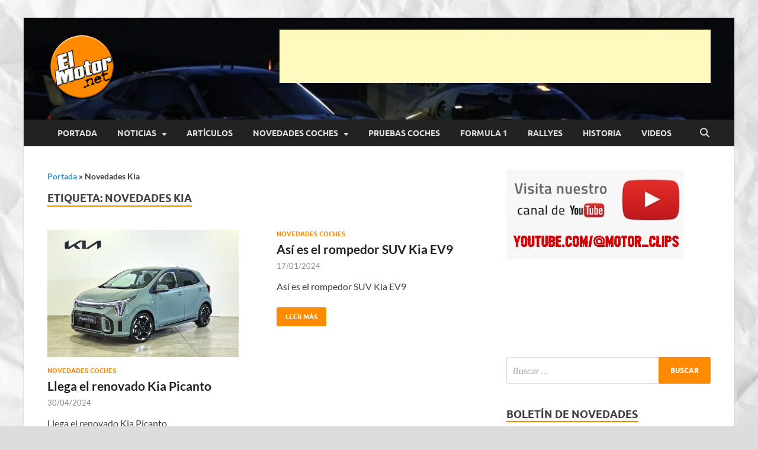

--- FILE ---
content_type: text/html; charset=UTF-8
request_url: https://elmotor.net/tag/novedades-kia/
body_size: 19140
content:
<!DOCTYPE html><html lang="es"><head><script data-no-optimize="1">var litespeed_docref=sessionStorage.getItem("litespeed_docref");litespeed_docref&&(Object.defineProperty(document,"referrer",{get:function(){return litespeed_docref}}),sessionStorage.removeItem("litespeed_docref"));</script> <meta charset="UTF-8"><meta name="viewport" content="width=device-width, initial-scale=1"><link rel="profile" href="http://gmpg.org/xfn/11"><meta name='robots' content='index, follow, max-image-preview:large, max-snippet:-1, max-video-preview:-1' /><title>Novedades Kia archivos - El Motor punto Net</title><link rel="canonical" href="https://elmotor.net/tag/novedades-kia/" /><link rel="next" href="https://elmotor.net/tag/novedades-kia/page/2/" /><meta property="og:locale" content="es_ES" /><meta property="og:type" content="article" /><meta property="og:title" content="Novedades Kia archivos - El Motor punto Net" /><meta property="og:url" content="https://elmotor.net/tag/novedades-kia/" /><meta property="og:site_name" content="El Motor punto Net" /><meta name="twitter:card" content="summary_large_image" /><meta name="twitter:site" content="@elmotornet" /> <script type="application/ld+json" class="yoast-schema-graph">{"@context":"https://schema.org","@graph":[{"@type":"CollectionPage","@id":"https://elmotor.net/tag/novedades-kia/","url":"https://elmotor.net/tag/novedades-kia/","name":"Novedades Kia archivos - El Motor punto Net","isPartOf":{"@id":"https://elmotor.net/#website"},"primaryImageOfPage":{"@id":"https://elmotor.net/tag/novedades-kia/#primaryimage"},"image":{"@id":"https://elmotor.net/tag/novedades-kia/#primaryimage"},"thumbnailUrl":"https://elmotor.net/wp-content/uploads/2024/04/Picanto-Estatico-8.jpg","breadcrumb":{"@id":"https://elmotor.net/tag/novedades-kia/#breadcrumb"},"inLanguage":"es"},{"@type":"ImageObject","inLanguage":"es","@id":"https://elmotor.net/tag/novedades-kia/#primaryimage","url":"https://elmotor.net/wp-content/uploads/2024/04/Picanto-Estatico-8.jpg","contentUrl":"https://elmotor.net/wp-content/uploads/2024/04/Picanto-Estatico-8.jpg","width":1920,"height":1280},{"@type":"BreadcrumbList","@id":"https://elmotor.net/tag/novedades-kia/#breadcrumb","itemListElement":[{"@type":"ListItem","position":1,"name":"Portada","item":"https://elmotor.net/"},{"@type":"ListItem","position":2,"name":"Novedades Kia"}]},{"@type":"WebSite","@id":"https://elmotor.net/#website","url":"https://elmotor.net/","name":"ElMotor.Net","description":"Información sobre novedades y pruebas de Automóviles","publisher":{"@id":"https://elmotor.net/#organization"},"potentialAction":[{"@type":"SearchAction","target":{"@type":"EntryPoint","urlTemplate":"https://elmotor.net/?s={search_term_string}"},"query-input":{"@type":"PropertyValueSpecification","valueRequired":true,"valueName":"search_term_string"}}],"inLanguage":"es"},{"@type":"Organization","@id":"https://elmotor.net/#organization","name":"ElMotor.Net","url":"https://elmotor.net/","logo":{"@type":"ImageObject","inLanguage":"es","@id":"https://elmotor.net/#/schema/logo/image/","url":"https://elmotor.net/wp-content/uploads/2024/01/logo.png","contentUrl":"https://elmotor.net/wp-content/uploads/2024/01/logo.png","width":116,"height":110,"caption":"ElMotor.Net"},"image":{"@id":"https://elmotor.net/#/schema/logo/image/"},"sameAs":["https://x.com/elmotornet","https://www.instagram.com/elmotornet/"]}]}</script> <link rel='dns-prefetch' href='//www.googletagmanager.com' /><link rel='dns-prefetch' href='//pagead2.googlesyndication.com' /><link rel="alternate" type="application/rss+xml" title="El Motor punto Net &raquo; Feed" href="https://elmotor.net/feed/" /><link rel="alternate" type="application/rss+xml" title="El Motor punto Net &raquo; Etiqueta Novedades Kia del feed" href="https://elmotor.net/tag/novedades-kia/feed/" /><style id='wp-img-auto-sizes-contain-inline-css' type='text/css'>img:is([sizes=auto i],[sizes^="auto," i]){contain-intrinsic-size:3000px 1500px}
/*# sourceURL=wp-img-auto-sizes-contain-inline-css */</style><link data-optimized="2" rel="stylesheet" href="https://elmotor.net/wp-content/litespeed/css/81887ac23fa353692fbd755454d546c5.css?ver=c3a78" /><style id='global-styles-inline-css' type='text/css'>:root{--wp--preset--aspect-ratio--square: 1;--wp--preset--aspect-ratio--4-3: 4/3;--wp--preset--aspect-ratio--3-4: 3/4;--wp--preset--aspect-ratio--3-2: 3/2;--wp--preset--aspect-ratio--2-3: 2/3;--wp--preset--aspect-ratio--16-9: 16/9;--wp--preset--aspect-ratio--9-16: 9/16;--wp--preset--color--black: #000000;--wp--preset--color--cyan-bluish-gray: #abb8c3;--wp--preset--color--white: #ffffff;--wp--preset--color--pale-pink: #f78da7;--wp--preset--color--vivid-red: #cf2e2e;--wp--preset--color--luminous-vivid-orange: #ff6900;--wp--preset--color--luminous-vivid-amber: #fcb900;--wp--preset--color--light-green-cyan: #7bdcb5;--wp--preset--color--vivid-green-cyan: #00d084;--wp--preset--color--pale-cyan-blue: #8ed1fc;--wp--preset--color--vivid-cyan-blue: #0693e3;--wp--preset--color--vivid-purple: #9b51e0;--wp--preset--gradient--vivid-cyan-blue-to-vivid-purple: linear-gradient(135deg,rgb(6,147,227) 0%,rgb(155,81,224) 100%);--wp--preset--gradient--light-green-cyan-to-vivid-green-cyan: linear-gradient(135deg,rgb(122,220,180) 0%,rgb(0,208,130) 100%);--wp--preset--gradient--luminous-vivid-amber-to-luminous-vivid-orange: linear-gradient(135deg,rgb(252,185,0) 0%,rgb(255,105,0) 100%);--wp--preset--gradient--luminous-vivid-orange-to-vivid-red: linear-gradient(135deg,rgb(255,105,0) 0%,rgb(207,46,46) 100%);--wp--preset--gradient--very-light-gray-to-cyan-bluish-gray: linear-gradient(135deg,rgb(238,238,238) 0%,rgb(169,184,195) 100%);--wp--preset--gradient--cool-to-warm-spectrum: linear-gradient(135deg,rgb(74,234,220) 0%,rgb(151,120,209) 20%,rgb(207,42,186) 40%,rgb(238,44,130) 60%,rgb(251,105,98) 80%,rgb(254,248,76) 100%);--wp--preset--gradient--blush-light-purple: linear-gradient(135deg,rgb(255,206,236) 0%,rgb(152,150,240) 100%);--wp--preset--gradient--blush-bordeaux: linear-gradient(135deg,rgb(254,205,165) 0%,rgb(254,45,45) 50%,rgb(107,0,62) 100%);--wp--preset--gradient--luminous-dusk: linear-gradient(135deg,rgb(255,203,112) 0%,rgb(199,81,192) 50%,rgb(65,88,208) 100%);--wp--preset--gradient--pale-ocean: linear-gradient(135deg,rgb(255,245,203) 0%,rgb(182,227,212) 50%,rgb(51,167,181) 100%);--wp--preset--gradient--electric-grass: linear-gradient(135deg,rgb(202,248,128) 0%,rgb(113,206,126) 100%);--wp--preset--gradient--midnight: linear-gradient(135deg,rgb(2,3,129) 0%,rgb(40,116,252) 100%);--wp--preset--font-size--small: 13px;--wp--preset--font-size--medium: 20px;--wp--preset--font-size--large: 36px;--wp--preset--font-size--x-large: 42px;--wp--preset--spacing--20: 0.44rem;--wp--preset--spacing--30: 0.67rem;--wp--preset--spacing--40: 1rem;--wp--preset--spacing--50: 1.5rem;--wp--preset--spacing--60: 2.25rem;--wp--preset--spacing--70: 3.38rem;--wp--preset--spacing--80: 5.06rem;--wp--preset--shadow--natural: 6px 6px 9px rgba(0, 0, 0, 0.2);--wp--preset--shadow--deep: 12px 12px 50px rgba(0, 0, 0, 0.4);--wp--preset--shadow--sharp: 6px 6px 0px rgba(0, 0, 0, 0.2);--wp--preset--shadow--outlined: 6px 6px 0px -3px rgb(255, 255, 255), 6px 6px rgb(0, 0, 0);--wp--preset--shadow--crisp: 6px 6px 0px rgb(0, 0, 0);}:where(.is-layout-flex){gap: 0.5em;}:where(.is-layout-grid){gap: 0.5em;}body .is-layout-flex{display: flex;}.is-layout-flex{flex-wrap: wrap;align-items: center;}.is-layout-flex > :is(*, div){margin: 0;}body .is-layout-grid{display: grid;}.is-layout-grid > :is(*, div){margin: 0;}:where(.wp-block-columns.is-layout-flex){gap: 2em;}:where(.wp-block-columns.is-layout-grid){gap: 2em;}:where(.wp-block-post-template.is-layout-flex){gap: 1.25em;}:where(.wp-block-post-template.is-layout-grid){gap: 1.25em;}.has-black-color{color: var(--wp--preset--color--black) !important;}.has-cyan-bluish-gray-color{color: var(--wp--preset--color--cyan-bluish-gray) !important;}.has-white-color{color: var(--wp--preset--color--white) !important;}.has-pale-pink-color{color: var(--wp--preset--color--pale-pink) !important;}.has-vivid-red-color{color: var(--wp--preset--color--vivid-red) !important;}.has-luminous-vivid-orange-color{color: var(--wp--preset--color--luminous-vivid-orange) !important;}.has-luminous-vivid-amber-color{color: var(--wp--preset--color--luminous-vivid-amber) !important;}.has-light-green-cyan-color{color: var(--wp--preset--color--light-green-cyan) !important;}.has-vivid-green-cyan-color{color: var(--wp--preset--color--vivid-green-cyan) !important;}.has-pale-cyan-blue-color{color: var(--wp--preset--color--pale-cyan-blue) !important;}.has-vivid-cyan-blue-color{color: var(--wp--preset--color--vivid-cyan-blue) !important;}.has-vivid-purple-color{color: var(--wp--preset--color--vivid-purple) !important;}.has-black-background-color{background-color: var(--wp--preset--color--black) !important;}.has-cyan-bluish-gray-background-color{background-color: var(--wp--preset--color--cyan-bluish-gray) !important;}.has-white-background-color{background-color: var(--wp--preset--color--white) !important;}.has-pale-pink-background-color{background-color: var(--wp--preset--color--pale-pink) !important;}.has-vivid-red-background-color{background-color: var(--wp--preset--color--vivid-red) !important;}.has-luminous-vivid-orange-background-color{background-color: var(--wp--preset--color--luminous-vivid-orange) !important;}.has-luminous-vivid-amber-background-color{background-color: var(--wp--preset--color--luminous-vivid-amber) !important;}.has-light-green-cyan-background-color{background-color: var(--wp--preset--color--light-green-cyan) !important;}.has-vivid-green-cyan-background-color{background-color: var(--wp--preset--color--vivid-green-cyan) !important;}.has-pale-cyan-blue-background-color{background-color: var(--wp--preset--color--pale-cyan-blue) !important;}.has-vivid-cyan-blue-background-color{background-color: var(--wp--preset--color--vivid-cyan-blue) !important;}.has-vivid-purple-background-color{background-color: var(--wp--preset--color--vivid-purple) !important;}.has-black-border-color{border-color: var(--wp--preset--color--black) !important;}.has-cyan-bluish-gray-border-color{border-color: var(--wp--preset--color--cyan-bluish-gray) !important;}.has-white-border-color{border-color: var(--wp--preset--color--white) !important;}.has-pale-pink-border-color{border-color: var(--wp--preset--color--pale-pink) !important;}.has-vivid-red-border-color{border-color: var(--wp--preset--color--vivid-red) !important;}.has-luminous-vivid-orange-border-color{border-color: var(--wp--preset--color--luminous-vivid-orange) !important;}.has-luminous-vivid-amber-border-color{border-color: var(--wp--preset--color--luminous-vivid-amber) !important;}.has-light-green-cyan-border-color{border-color: var(--wp--preset--color--light-green-cyan) !important;}.has-vivid-green-cyan-border-color{border-color: var(--wp--preset--color--vivid-green-cyan) !important;}.has-pale-cyan-blue-border-color{border-color: var(--wp--preset--color--pale-cyan-blue) !important;}.has-vivid-cyan-blue-border-color{border-color: var(--wp--preset--color--vivid-cyan-blue) !important;}.has-vivid-purple-border-color{border-color: var(--wp--preset--color--vivid-purple) !important;}.has-vivid-cyan-blue-to-vivid-purple-gradient-background{background: var(--wp--preset--gradient--vivid-cyan-blue-to-vivid-purple) !important;}.has-light-green-cyan-to-vivid-green-cyan-gradient-background{background: var(--wp--preset--gradient--light-green-cyan-to-vivid-green-cyan) !important;}.has-luminous-vivid-amber-to-luminous-vivid-orange-gradient-background{background: var(--wp--preset--gradient--luminous-vivid-amber-to-luminous-vivid-orange) !important;}.has-luminous-vivid-orange-to-vivid-red-gradient-background{background: var(--wp--preset--gradient--luminous-vivid-orange-to-vivid-red) !important;}.has-very-light-gray-to-cyan-bluish-gray-gradient-background{background: var(--wp--preset--gradient--very-light-gray-to-cyan-bluish-gray) !important;}.has-cool-to-warm-spectrum-gradient-background{background: var(--wp--preset--gradient--cool-to-warm-spectrum) !important;}.has-blush-light-purple-gradient-background{background: var(--wp--preset--gradient--blush-light-purple) !important;}.has-blush-bordeaux-gradient-background{background: var(--wp--preset--gradient--blush-bordeaux) !important;}.has-luminous-dusk-gradient-background{background: var(--wp--preset--gradient--luminous-dusk) !important;}.has-pale-ocean-gradient-background{background: var(--wp--preset--gradient--pale-ocean) !important;}.has-electric-grass-gradient-background{background: var(--wp--preset--gradient--electric-grass) !important;}.has-midnight-gradient-background{background: var(--wp--preset--gradient--midnight) !important;}.has-small-font-size{font-size: var(--wp--preset--font-size--small) !important;}.has-medium-font-size{font-size: var(--wp--preset--font-size--medium) !important;}.has-large-font-size{font-size: var(--wp--preset--font-size--large) !important;}.has-x-large-font-size{font-size: var(--wp--preset--font-size--x-large) !important;}
/*# sourceURL=global-styles-inline-css */</style><style id='classic-theme-styles-inline-css' type='text/css'>/*! This file is auto-generated */
.wp-block-button__link{color:#fff;background-color:#32373c;border-radius:9999px;box-shadow:none;text-decoration:none;padding:calc(.667em + 2px) calc(1.333em + 2px);font-size:1.125em}.wp-block-file__button{background:#32373c;color:#fff;text-decoration:none}
/*# sourceURL=/wp-includes/css/classic-themes.min.css */</style> <script type="litespeed/javascript" data-src="https://elmotor.net/wp-includes/js/jquery/jquery.min.js" id="jquery-core-js"></script> 
 <script type="litespeed/javascript" data-src="https://www.googletagmanager.com/gtag/js?id=G-RXB0LJGMSZ" id="google_gtagjs-js"></script> <script id="google_gtagjs-js-after" type="litespeed/javascript">window.dataLayer=window.dataLayer||[];function gtag(){dataLayer.push(arguments)}
gtag("set","linker",{"domains":["elmotor.net"]});gtag("js",new Date());gtag("set","developer_id.dZTNiMT",!0);gtag("config","G-RXB0LJGMSZ")</script> <link rel="https://api.w.org/" href="https://elmotor.net/wp-json/" /><link rel="alternate" title="JSON" type="application/json" href="https://elmotor.net/wp-json/wp/v2/tags/417" /><link rel="EditURI" type="application/rsd+xml" title="RSD" href="https://elmotor.net/xmlrpc.php?rsd" /><meta name="generator" content="WordPress 6.9" /><style type="text/css">.aiovg-player {
				display: block;
				position: relative;
				border-radius: 3px;
				padding-bottom: 56.25%;
				width: 100%;
				height: 0;	
				overflow: hidden;
			}
			
			.aiovg-player iframe,
			.aiovg-player .video-js,
			.aiovg-player .plyr {
				--plyr-color-main: #00b2ff;
				position: absolute;
				inset: 0;	
				margin: 0;
				padding: 0;
				width: 100%;
				height: 100%;
			}</style><link rel='dns-prefetch' href='https://i0.wp.com/'><link rel='preconnect' href='https://i0.wp.com/' crossorigin><link rel='dns-prefetch' href='https://i1.wp.com/'><link rel='preconnect' href='https://i1.wp.com/' crossorigin><link rel='dns-prefetch' href='https://i2.wp.com/'><link rel='preconnect' href='https://i2.wp.com/' crossorigin><link rel='dns-prefetch' href='https://i3.wp.com/'><link rel='preconnect' href='https://i3.wp.com/' crossorigin><meta name="generator" content="Site Kit by Google 1.171.0" /><style>.cmplz-hidden {
					display: none !important;
				}</style><style type="text/css">button,
			input[type="button"],
			input[type="reset"],
			input[type="submit"] {
				background: #ff8a00;
			}

            .th-readmore {
                background: #ff8a00;
            }           

            a:hover {
                color: #ff8a00;
            } 

            .main-navigation a:hover {
                background-color: #ff8a00;
            }

            .main-navigation .current_page_item > a,
            .main-navigation .current-menu-item > a,
            .main-navigation .current_page_ancestor > a,
            .main-navigation .current-menu-ancestor > a {
                background-color: #ff8a00;
            }

            #main-nav-button:hover {
                background-color: #ff8a00;
            }

            .post-navigation .post-title:hover {
                color: #ff8a00;
            }

            .top-navigation a:hover {
                color: #ff8a00;
            }

            .top-navigation ul ul a:hover {
                background: #ff8a00;
            }

            #top-nav-button:hover {
                color: #ff8a00;
            }

            .responsive-mainnav li a:hover,
            .responsive-topnav li a:hover {
                background: #ff8a00;
            }

            #hm-search-form .search-form .search-submit {
                background-color: #ff8a00;
            }

            .nav-links .current {
                background: #ff8a00;
            }

            .is-style-hitmag-widget-title,
            .elementor-widget-container h5,
            .widgettitle,
            .widget-title {
                border-bottom: 2px solid #ff8a00;
            }

            .footer-widget-title {
                border-bottom: 2px solid #ff8a00;
            }

            .widget-area a:hover {
                color: #ff8a00;
            }

            .footer-widget-area .widget a:hover {
                color: #ff8a00;
            }

            .site-info a:hover {
                color: #ff8a00;
            }

            .wp-block-search .wp-block-search__button,
            .search-form .search-submit {
                background: #ff8a00;
            }

            .hmb-entry-title a:hover {
                color: #ff8a00;
            }

            .hmb-entry-meta a:hover,
            .hms-meta a:hover {
                color: #ff8a00;
            }

            .hms-title a:hover {
                color: #ff8a00;
            }

            .hmw-grid-post .post-title a:hover {
                color: #ff8a00;
            }

            .footer-widget-area .hmw-grid-post .post-title a:hover,
            .footer-widget-area .hmb-entry-title a:hover,
            .footer-widget-area .hms-title a:hover {
                color: #ff8a00;
            }

            .hm-tabs-wdt .ui-state-active {
                border-bottom: 2px solid #ff8a00;
            }

            a.hm-viewall {
                background: #ff8a00;
            }

            #hitmag-tags a,
            .widget_tag_cloud .tagcloud a {
                background: #ff8a00;
            }

            .site-title a {
                color: #ff8a00;
            }

            .hitmag-post .entry-title a:hover {
                color: #ff8a00;
            }

            .hitmag-post .entry-meta a:hover {
                color: #ff8a00;
            }

            .cat-links a {
                color: #ff8a00;
            }

            .hitmag-single .entry-meta a:hover {
                color: #ff8a00;
            }

            .hitmag-single .author a:hover {
                color: #ff8a00;
            }

            .hm-author-content .author-posts-link {
                color: #ff8a00;
            }

            .hm-tags-links a:hover {
                background: #ff8a00;
            }

            .hm-tagged {
                background: #ff8a00;
            }

            .hm-edit-link a.post-edit-link {
                background: #ff8a00;
            }

            .arc-page-title {
                border-bottom: 2px solid #ff8a00;
            }

            .srch-page-title {
                border-bottom: 2px solid #ff8a00;
            }

            .hm-slider-details .cat-links {
                background: #ff8a00;
            }

            .hm-rel-post .post-title a:hover {
                color: #ff8a00;
            }

            .comment-author a {
                color: #ff8a00;
            }

            .comment-metadata a:hover,
            .comment-metadata a:focus,
            .pingback .comment-edit-link:hover,
            .pingback .comment-edit-link:focus {
                color: #ff8a00;
            }

            .comment-reply-link:hover,
            .comment-reply-link:focus {
                background: #ff8a00;
            }

            .required {
                color: #ff8a00;
            }

            blockquote {
                border-left: 3px solid #ff8a00;
            }

            .comment-reply-title small a:before {
                color: #ff8a00;
            }
            
            .woocommerce ul.products li.product h3:hover,
            .woocommerce-widget-area ul li a:hover,
            .woocommerce-loop-product__title:hover {
                color: #ff8a00;
            }

            .woocommerce-product-search input[type="submit"],
            .woocommerce #respond input#submit, 
            .woocommerce a.button, 
            .woocommerce button.button, 
            .woocommerce input.button,
            .woocommerce nav.woocommerce-pagination ul li a:focus,
            .woocommerce nav.woocommerce-pagination ul li a:hover,
            .woocommerce nav.woocommerce-pagination ul li span.current,
            .woocommerce span.onsale,
            .woocommerce-widget-area .widget-title,
            .woocommerce #respond input#submit.alt,
            .woocommerce a.button.alt,
            .woocommerce button.button.alt,
            .woocommerce input.button.alt {
                background: #ff8a00;
            }
            
            .wp-block-quote,
            .wp-block-quote:not(.is-large):not(.is-style-large) {
                border-left: 3px solid #ff8a00;
            }
                .hm-header-bg-holder {
                    background-image: url(https://elmotor.net/wp-content/uploads/2024/01/cropped-cropped-lemans-top-1536x576-1.jpg);
                    background-size: cover;
                    background-repeat: no-repeat;
                }</style><meta name="google-adsense-platform-account" content="ca-host-pub-2644536267352236"><meta name="google-adsense-platform-domain" content="sitekit.withgoogle.com">
<style type="text/css">.site-title a,
		.site-description {
			position: absolute;
			clip: rect(1px, 1px, 1px, 1px);
		}</style><style type="text/css" id="custom-background-css">body.custom-background { background-image: url("https://elmotor.net/wp-content/uploads/2025/10/paper-arrugat.jpg"); background-position: left top; background-size: cover; background-repeat: no-repeat; background-attachment: fixed; }</style>
 <script type="litespeed/javascript" data-src="https://pagead2.googlesyndication.com/pagead/js/adsbygoogle.js?client=ca-pub-1741417430291783&amp;host=ca-host-pub-2644536267352236" crossorigin="anonymous"></script> <link rel="icon" href="https://elmotor.net/wp-content/uploads/2024/01/cropped-logo-32x32-1.png" sizes="32x32" /><link rel="icon" href="https://elmotor.net/wp-content/uploads/2024/01/cropped-logo-32x32-1.png" sizes="192x192" /><link rel="apple-touch-icon" href="https://elmotor.net/wp-content/uploads/2024/01/cropped-logo-32x32-1.png" /><meta name="msapplication-TileImage" content="https://elmotor.net/wp-content/uploads/2024/01/cropped-logo-32x32-1.png" /><style id="kirki-inline-styles"></style></head><body data-cmplz=1 class="archive tag tag-novedades-kia tag-417 custom-background wp-custom-logo wp-embed-responsive wp-theme-hitmag noptin group-blog hfeed th-right-sidebar"><div id="page" class="site hitmag-wrapper">
<a class="skip-link screen-reader-text" href="#content">Saltar al contenido</a><header id="masthead" class="site-header" role="banner"><div class="header-main-area hm-header-bg-holder"><div class="hm-container"><div class="site-branding"><div class="site-branding-content"><div class="hm-logo">
<a href="https://elmotor.net/" class="custom-logo-link" rel="home"><img data-lazyloaded="1" src="[data-uri]" width="116" height="110" data-src="https://elmotor.net/wp-content/uploads/2024/01/logo.png" class="custom-logo" alt="El Motor punto Net" decoding="async" /></a></div><div class="hm-site-title"><p class="site-title"><a href="https://elmotor.net/" rel="home">El Motor punto Net</a></p><p class="site-description">Información sobre novedades y pruebas de Automóviles</p></div></div></div><div class="hm-header-sidebar"><aside id="custom_html-13" class="widget_text widget widget_custom_html"><div class="textwidget custom-html-widget"><script type="litespeed/javascript" data-src="https://pagead2.googlesyndication.com/pagead/js/adsbygoogle.js?client=ca-pub-1741417430291783"
     crossorigin="anonymous"></script> 
<ins class="adsbygoogle"
style="display:inline-block;width:728px;height:90px"
data-ad-client="ca-pub-1741417430291783"
data-ad-slot="4934029547"></ins> <script type="litespeed/javascript">(adsbygoogle=window.adsbygoogle||[]).push({})</script></div></aside></div></div></div><div class="hm-nav-container"><nav id="site-navigation" class="main-navigation" role="navigation"><div class="hm-container"><div class="menu-menu-top-container"><ul id="primary-menu" class="menu"><li id="menu-item-72441" class="menu-item menu-item-type-custom menu-item-object-custom menu-item-home menu-item-72441"><a href="https://elmotor.net">Portada</a></li><li id="menu-item-29114" class="menu-item menu-item-type-taxonomy menu-item-object-category menu-item-has-children menu-item-29114"><a href="https://elmotor.net/category/noticias/">Noticias</a><ul class="sub-menu"><li id="menu-item-29118" class="menu-item menu-item-type-taxonomy menu-item-object-category menu-item-29118"><a href="https://elmotor.net/category/videojuegos/">Videojuegos</a></li><li id="menu-item-29119" class="menu-item menu-item-type-taxonomy menu-item-object-category menu-item-29119"><a href="https://elmotor.net/category/esports/">eSports</a></li><li id="menu-item-29124" class="menu-item menu-item-type-taxonomy menu-item-object-category menu-item-29124"><a href="https://elmotor.net/category/movilidad-sostenible/">Movilidad Sostenible</a></li></ul></li><li id="menu-item-56132" class="menu-item menu-item-type-taxonomy menu-item-object-category menu-item-56132"><a href="https://elmotor.net/category/articulos/">Artículos</a></li><li id="menu-item-29115" class="menu-item menu-item-type-taxonomy menu-item-object-category menu-item-has-children menu-item-29115"><a href="https://elmotor.net/category/novedades-coches/">Novedades Coches</a><ul class="sub-menu"><li id="menu-item-29121" class="menu-item menu-item-type-taxonomy menu-item-object-category menu-item-29121"><a href="https://elmotor.net/category/vehiculos-comerciales/">Vehículos Comerciales</a></li><li id="menu-item-29122" class="menu-item menu-item-type-taxonomy menu-item-object-category menu-item-29122"><a href="https://elmotor.net/category/vehiculo-industrial/">Vehículo Industrial</a></li><li id="menu-item-29123" class="menu-item menu-item-type-taxonomy menu-item-object-category menu-item-29123"><a href="https://elmotor.net/category/autocaravanas/">Autocaravanas</a></li></ul></li><li id="menu-item-29116" class="menu-item menu-item-type-taxonomy menu-item-object-category menu-item-29116"><a href="https://elmotor.net/category/pruebas-coches/">Pruebas Coches</a></li><li id="menu-item-29117" class="menu-item menu-item-type-taxonomy menu-item-object-category menu-item-29117"><a href="https://elmotor.net/category/formula-1/">Formula 1</a></li><li id="menu-item-29113" class="menu-item menu-item-type-taxonomy menu-item-object-category menu-item-29113"><a href="https://elmotor.net/category/rallyes/">Rallyes</a></li><li id="menu-item-29120" class="menu-item menu-item-type-taxonomy menu-item-object-category menu-item-29120"><a href="https://elmotor.net/category/historia/">Historia</a></li><li id="menu-item-74002" class="menu-item menu-item-type-post_type menu-item-object-page menu-item-74002"><a href="https://elmotor.net/videos-de-coches-y-motos/">Videos</a></li></ul></div>
<button class="hm-search-button-icon" aria-label="Abrir búsqueda"></button><div class="hm-search-box-container"><div class="hm-search-box"><form role="search" method="get" class="search-form" action="https://elmotor.net/">
<label>
<span class="screen-reader-text">Buscar:</span>
<input type="search" class="search-field" placeholder="Buscar &hellip;" value="" name="s" />
</label>
<input type="submit" class="search-submit" value="Buscar" /></form></div></div></div></nav><div class="hm-nwrap">
<a href="#" class="navbutton" id="main-nav-button">
<span class="main-nav-btn-lbl">Menú principal</span>				</a></div><div class="responsive-mainnav"></div></div></header><div id="content" class="site-content"><div class="hm-container"><div id="primary" class="content-area"><main id="main" class="site-main" role="main"><div class="hm-breadcrumb-wrap"><div id="hm-yoast-breadcrumbs"><span><span><a href="https://elmotor.net/">Portada</a></span> » <span class="breadcrumb_last" aria-current="page">Novedades Kia</span></span></div></div><header class="page-header"><h1 class="page-title arc-page-title">Etiqueta: <span>Novedades Kia</span></h1></header><div class="posts-wrap th-grid-2"><article id="post-36247" class="hitmag-post post-36247 post type-post status-publish format-standard has-post-thumbnail hentry category-novedades-coches tag-kia tag-kia-picanto tag-novedades-coches tag-novedades-kia">
<a href="https://elmotor.net/llega-el-renovado-kia-picanto/" title="Llega el renovado Kia Picanto"><div class="archive-thumb">
<img data-lazyloaded="1" src="[data-uri]" width="323" height="215" data-src="https://elmotor.net/wp-content/uploads/2024/04/Picanto-Estatico-8.jpg" class="attachment-hitmag-grid size-hitmag-grid wp-post-image" alt="Llega el renovado Kia Picanto" title="Llega el renovado Kia Picanto" decoding="async" fetchpriority="high" data-srcset="https://elmotor.net/wp-content/uploads/2024/04/Picanto-Estatico-8.jpg 1920w, https://elmotor.net/wp-content/uploads/2024/04/Picanto-Estatico-8-300x200.jpg 300w, https://elmotor.net/wp-content/uploads/2024/04/Picanto-Estatico-8-1024x683.jpg 1024w, https://elmotor.net/wp-content/uploads/2024/04/Picanto-Estatico-8-768x512.jpg 768w, https://elmotor.net/wp-content/uploads/2024/04/Picanto-Estatico-8-1536x1024.jpg 1536w, https://elmotor.net/wp-content/uploads/2024/04/Picanto-Estatico-8-600x400.jpg 600w, https://elmotor.net/wp-content/uploads/2024/04/Picanto-Estatico-8-210x140.jpg 210w" data-sizes="(max-width: 323px) 100vw, 323px" /></div>
</a><div class="archive-content"><header class="entry-header"><div class="cat-links"><a href="https://elmotor.net/category/novedades-coches/" rel="category tag">Novedades Coches</a></div><h3 class="entry-title"><a href="https://elmotor.net/llega-el-renovado-kia-picanto/" rel="bookmark">Llega el renovado Kia Picanto</a></h3><div class="entry-meta">
<span class="posted-on"><a href="https://elmotor.net/llega-el-renovado-kia-picanto/" rel="bookmark"><time class="entry-date published" datetime="2024-04-30T00:01:00+02:00">30/04/2024</time><time class="updated" datetime="2024-04-30T06:10:03+02:00">30/04/2024</time></a></span></div></header><div class="entry-summary"><p>Llega el renovado Kia Picanto</p>
<a href="https://elmotor.net/llega-el-renovado-kia-picanto/" class="th-readmore"><span class="screen-reader-text">Llega el renovado Kia Picanto</span> Leer más</a></div></div></article><article id="post-28822" class="hitmag-post post-28822 post type-post status-publish format-standard hentry category-novedades-coches tag-coche-electrico tag-coches-electricos tag-dakar tag-electric tag-electric-vehicle tag-electriccar tag-electrico tag-electricvehicle tag-electromovilidad tag-kia tag-kia-ev9 tag-novedades-kia tag-suv"><div class="archive-content"><header class="entry-header"><div class="cat-links"><a href="https://elmotor.net/category/novedades-coches/" rel="category tag">Novedades Coches</a></div><h3 class="entry-title"><a href="https://elmotor.net/asi-es-el-rompedor-suv-kia-ev9/" rel="bookmark">Así es el rompedor SUV Kia EV9</a></h3><div class="entry-meta">
<span class="posted-on"><a href="https://elmotor.net/asi-es-el-rompedor-suv-kia-ev9/" rel="bookmark"><time class="entry-date published updated" datetime="2024-01-17T23:42:00+01:00">17/01/2024</time></a></span></div></header><div class="entry-summary"><p>Así es el rompedor SUV Kia EV9</p>
<a href="https://elmotor.net/asi-es-el-rompedor-suv-kia-ev9/" class="th-readmore"><span class="screen-reader-text">Así es el rompedor SUV Kia EV9</span> Leer más</a></div></div></article><article id="post-28519" class="hitmag-post post-28519 post type-post status-publish format-standard hentry category-novedades-coches tag-ediciones-espciales tag-kia tag-kia-sportage tag-kia-sportage-phev tag-kiasuv tag-novedades-kia tag-novedades-suv tag-serie-limitada tag-suv tag-suvcars tag-suvlife"><div class="archive-content"><header class="entry-header"><div class="cat-links"><a href="https://elmotor.net/category/novedades-coches/" rel="category tag">Novedades Coches</a></div><h3 class="entry-title"><a href="https://elmotor.net/kia-celebra-el-30-aniversario-del-sportage-con-una-edicion-especial-limitada/" rel="bookmark">Kia celebra el 30 aniversario del Sportage con una edición especial limitada</a></h3><div class="entry-meta">
<span class="posted-on"><a href="https://elmotor.net/kia-celebra-el-30-aniversario-del-sportage-con-una-edicion-especial-limitada/" rel="bookmark"><time class="entry-date published updated" datetime="2023-12-19T23:02:00+01:00">19/12/2023</time></a></span></div></header><div class="entry-summary"><p>Kia celebra el 30 aniversario del Sportage con una edición especial limitada</p>
<a href="https://elmotor.net/kia-celebra-el-30-aniversario-del-sportage-con-una-edicion-especial-limitada/" class="th-readmore"><span class="screen-reader-text">Kia celebra el 30 aniversario del Sportage con una edición especial limitada</span> Leer más</a></div></div></article><article id="post-22692" class="hitmag-post post-22692 post type-post status-publish format-standard hentry category-novedades-coches tag-coches-electricos tag-kia tag-kia-ev6-gt tag-movilidad-electrica tag-novedades-coches tag-novedades-kia tag-vehiculos-electricos"><div class="archive-content"><header class="entry-header"><div class="cat-links"><a href="https://elmotor.net/category/novedades-coches/" rel="category tag">Novedades Coches</a></div><h3 class="entry-title"><a href="https://elmotor.net/llega-el-nuevo-ev6-gt-de-kia/" rel="bookmark">Llega el nuevo EV6 GT de Kia</a></h3><div class="entry-meta">
<span class="posted-on"><a href="https://elmotor.net/llega-el-nuevo-ev6-gt-de-kia/" rel="bookmark"><time class="entry-date published updated" datetime="2023-04-30T23:52:00+02:00">30/04/2023</time></a></span></div></header><div class="entry-summary"><p>Llega el nuevo EV6 GT de Kia</p>
<a href="https://elmotor.net/llega-el-nuevo-ev6-gt-de-kia/" class="th-readmore"><span class="screen-reader-text">Llega el nuevo EV6 GT de Kia</span> Leer más</a></div></div></article><article id="post-21629" class="hitmag-post post-21629 post type-post status-publish format-standard hentry category-novedades-coches tag-kia tag-kia-sorento tag-novedades-kia tag-novedades-suv tag-serie-especial tag-serie-limitada tag-series-especiales tag-sorento-black-edition tag-suv tag-suvcars tag-suvlife"><div class="archive-content"><header class="entry-header"><div class="cat-links"><a href="https://elmotor.net/category/novedades-coches/" rel="category tag">Novedades Coches</a></div><h3 class="entry-title"><a href="https://elmotor.net/nueva-version-black-edition-para-el-kia-sorento/" rel="bookmark">Nueva versión Black Edition para el Kia Sorento</a></h3><div class="entry-meta">
<span class="posted-on"><a href="https://elmotor.net/nueva-version-black-edition-para-el-kia-sorento/" rel="bookmark"><time class="entry-date published updated" datetime="2022-10-26T02:54:00+02:00">26/10/2022</time></a></span></div></header><div class="entry-summary"><p>Nueva versión Black Edition para el Kia Sorento</p>
<a href="https://elmotor.net/nueva-version-black-edition-para-el-kia-sorento/" class="th-readmore"><span class="screen-reader-text">Nueva versión Black Edition para el Kia Sorento</span> Leer más</a></div></div></article><article id="post-21196" class="hitmag-post post-21196 post type-post status-publish format-standard hentry category-novedades-coches tag-coches-electricos tag-kia tag-kia-ev6-gt tag-movilidad-electrica tag-movilidad-sostenible tag-novedades-coches tag-novedades-kia tag-vehiculos-electricos"><div class="archive-content"><header class="entry-header"><div class="cat-links"><a href="https://elmotor.net/category/novedades-coches/" rel="category tag">Novedades Coches</a></div><h3 class="entry-title"><a href="https://elmotor.net/conocemos-el-ev6-gt-de-kia/" rel="bookmark">Conocemos el EV6 GT de Kia</a></h3><div class="entry-meta">
<span class="posted-on"><a href="https://elmotor.net/conocemos-el-ev6-gt-de-kia/" rel="bookmark"><time class="entry-date published updated" datetime="2022-09-08T02:06:00+02:00">08/09/2022</time></a></span></div></header><div class="entry-summary"><p>Conocemos el EV6 GT de Kia</p>
<a href="https://elmotor.net/conocemos-el-ev6-gt-de-kia/" class="th-readmore"><span class="screen-reader-text">Conocemos el EV6 GT de Kia</span> Leer más</a></div></div></article><article id="post-20686" class="hitmag-post post-20686 post type-post status-publish format-standard hentry category-novedades-coches tag-electrichybrid tag-fhev tag-hibrido-enchufable tag-kia tag-kia-sportage tag-kiafhev tag-kiahybrid tag-kiasportagehybrid tag-kiasportagehybrid2022 tag-newkia tag-newkiasportage tag-novedades-coches tag-novedades-kia tag-vehiculo-hibrido tag-vehiculos-hibridos"><div class="archive-content"><header class="entry-header"><div class="cat-links"><a href="https://elmotor.net/category/novedades-coches/" rel="category tag">Novedades Coches</a></div><h3 class="entry-title"><a href="https://elmotor.net/llega-el-kia-sportage-hibrido-enchufable/" rel="bookmark">Llega el Kia Sportage Híbrido Enchufable</a></h3><div class="entry-meta">
<span class="posted-on"><a href="https://elmotor.net/llega-el-kia-sportage-hibrido-enchufable/" rel="bookmark"><time class="entry-date published updated" datetime="2022-06-29T02:03:00+02:00">29/06/2022</time></a></span></div></header><div class="entry-summary"><p>Llega el Kia Sportage Híbrido Enchufable</p>
<a href="https://elmotor.net/llega-el-kia-sportage-hibrido-enchufable/" class="th-readmore"><span class="screen-reader-text">Llega el Kia Sportage Híbrido Enchufable</span> Leer más</a></div></div></article><article id="post-19281" class="hitmag-post post-19281 post type-post status-publish format-standard hentry category-novedades-coches tag-allnewniro tag-ccuv tag-crossover tag-csuv tag-cuv tag-ev tag-greencar tag-kia tag-kia-niro tag-kiacrossover tag-kiacuv tag-kiaoppositeunited tag-kiasuv tag-movementthatinspires tag-niroelectric tag-nirohev tag-nirohybrid tag-nirophev tag-niropluginhybrid tag-novedades-coches tag-novedades-kia tag-nuevokianiro tag-nuevoniro tag-oppositeunited tag-suv tag-theallnewkianiro"><div class="archive-content"><header class="entry-header"><div class="cat-links"><a href="https://elmotor.net/category/novedades-coches/" rel="category tag">Novedades Coches</a></div><h3 class="entry-title"><a href="https://elmotor.net/todos-los-detalles-del-nuevo-kira-niro/" rel="bookmark">Todos los detalles del nuevo Kira Niro</a></h3><div class="entry-meta">
<span class="posted-on"><a href="https://elmotor.net/todos-los-detalles-del-nuevo-kira-niro/" rel="bookmark"><time class="entry-date published updated" datetime="2022-04-26T02:06:00+02:00">26/04/2022</time></a></span></div></header><div class="entry-summary"><p>El nuevo Niro establece un nuevo punto de referencia en el competitivo segmento de los CUV, fusionando la innovación con funciones avanzadas para el usuario</p>
<a href="https://elmotor.net/todos-los-detalles-del-nuevo-kira-niro/" class="th-readmore"><span class="screen-reader-text">Todos los detalles del nuevo Kira Niro</span> Leer más</a></div></div></article><article id="post-19070" class="hitmag-post post-19070 post type-post status-publish format-standard hentry category-novedades-coches tag-coches-electricos tag-kia tag-kia-niro tag-movilidad-electrica tag-movilidad-sostenible tag-novedades-coches tag-novedades-kia tag-vehiculos-electricos"><div class="archive-content"><header class="entry-header"><div class="cat-links"><a href="https://elmotor.net/category/novedades-coches/" rel="category tag">Novedades Coches</a></div><h3 class="entry-title"><a href="https://elmotor.net/kia-reinventa-su-crossover-niro/" rel="bookmark">Kia reinventa su Crossover Niro</a></h3><div class="entry-meta">
<span class="posted-on"><a href="https://elmotor.net/kia-reinventa-su-crossover-niro/" rel="bookmark"><time class="entry-date published updated" datetime="2022-04-07T02:13:00+02:00">07/04/2022</time></a></span></div></header><div class="entry-summary"><p>El Kia Niro, el popular crossover de la marca coreana, se ha rediseñado por completo desde cero para satisfacer las complejas y diversas necesidades de los usuarios de automóviles, preocupados por el medio ambiente.</p>
<a href="https://elmotor.net/kia-reinventa-su-crossover-niro/" class="th-readmore"><span class="screen-reader-text">Kia reinventa su Crossover Niro</span> Leer más</a></div></div></article><article id="post-19000" class="hitmag-post post-19000 post type-post status-publish format-standard hentry category-novedades-coches tag-concept-cars tag-kia tag-novedades-coches tag-novedades-kia tag-prototipos"><div class="archive-content"><header class="entry-header"><div class="cat-links"><a href="https://elmotor.net/category/novedades-coches/" rel="category tag">Novedades Coches</a></div><h3 class="entry-title"><a href="https://elmotor.net/kia-descela-su-nuevo-concept-ev9/" rel="bookmark">Kia desvela su nuevo Concept EV9</a></h3><div class="entry-meta">
<span class="posted-on"><a href="https://elmotor.net/kia-descela-su-nuevo-concept-ev9/" rel="bookmark"><time class="entry-date published updated" datetime="2022-03-31T02:00:00+02:00">31/03/2022</time></a></span></div></header><div class="entry-summary"><p>El Concept EV9 muestra la visión que Kia tiene del SUV en la era de la movilidad sostenible. Más que un coche de exposición, el Concept EV9 fusiona una estética que inspira y hace reflexionar, un habitáculo que redefine los parámetros de lo que debe ser el espacio interior de un SUV y un sistema de propulsión totalmente eléctrico de última generación con cero emisiones.</p>
<a href="https://elmotor.net/kia-descela-su-nuevo-concept-ev9/" class="th-readmore"><span class="screen-reader-text">Kia desvela su nuevo Concept EV9</span> Leer más</a></div></div></article></div><nav class="navigation pagination" aria-label="Paginación de entradas"><h2 class="screen-reader-text">Paginación de entradas</h2><div class="nav-links"><span aria-current="page" class="page-numbers current">1</span>
<a class="page-numbers" href="https://elmotor.net/tag/novedades-kia/page/2/">2</a>
<a class="next page-numbers" href="https://elmotor.net/tag/novedades-kia/page/2/">Siguientes</a></div></nav></main></div><aside id="secondary" class="widget-area" role="complementary"><section id="custom_html-14" class="widget_text widget widget_custom_html"><div class="textwidget custom-html-widget"><a target="_blank" href="https://www.youtube.com/@motor_clips"><img data-lazyloaded="1" src="[data-uri]" width="300" height="150" border="0" alt="Motor_clips, el canal de Motor de Youtube" data-src="https://elmotor.net/wp-content/uploads/2025/10/motorclips-youtube.jpg" /></a></div></section><section id="custom_html-2" class="widget_text widget widget_custom_html"><div class="textwidget custom-html-widget"><script type="litespeed/javascript" data-src="https://pagead2.googlesyndication.com/pagead/js/adsbygoogle.js?client=ca-pub-1741417430291783"
     crossorigin="anonymous"></script> 
<ins class="adsbygoogle"
style="display:block"
data-ad-client="ca-pub-1741417430291783"
data-ad-slot="4326018294"
data-ad-format="auto"
data-full-width-responsive="true"></ins> <script type="litespeed/javascript">(adsbygoogle=window.adsbygoogle||[]).push({})</script></div></section><section id="custom_html-10" class="widget_text widget widget_custom_html"><div class="textwidget custom-html-widget"><script type="litespeed/javascript" data-src="https://pagead2.googlesyndication.com/pagead/js/adsbygoogle.js?client=ca-pub-1741417430291783"
     crossorigin="anonymous"></script> 
<ins class="adsbygoogle"
style="display:block"
data-ad-client="ca-pub-1741417430291783"
data-ad-slot="4639729808"
data-ad-format="auto"
data-full-width-responsive="true"></ins> <script type="litespeed/javascript">(adsbygoogle=window.adsbygoogle||[]).push({})</script></div></section><section id="custom_html-3" class="widget_text widget widget_custom_html"><div class="textwidget custom-html-widget"><script type="litespeed/javascript" data-src="https://pagead2.googlesyndication.com/pagead/js/adsbygoogle.js?client=ca-pub-1741417430291783"
     crossorigin="anonymous"></script> 
<ins class="adsbygoogle"
style="display:block"
data-ad-client="ca-pub-1741417430291783"
data-ad-slot="4326018294"
data-ad-format="auto"
data-full-width-responsive="true"></ins> <script type="litespeed/javascript">(adsbygoogle=window.adsbygoogle||[]).push({})</script></div></section><section id="search-2" class="widget widget_search"><form role="search" method="get" class="search-form" action="https://elmotor.net/">
<label>
<span class="screen-reader-text">Buscar:</span>
<input type="search" class="search-field" placeholder="Buscar &hellip;" value="" name="s" />
</label>
<input type="submit" class="search-submit" value="Buscar" /></form></section><section id="noptin_widget_premade-2" class="widget widget_noptin_widget_premade"><h4 class="widget-title">Boletín de Novedades</h4><div id="noptin-form-1__wrapper" class="noptin-optin-main-wrapper noptin-form-id-44164 noptin-sidebar-main-wrapper" aria-labelledby="noptin-form-1__title" style="--noptin-background-color: #ff3d00; --noptin-border-color: #dd2c00; --noptin-button-color: #fafafa; --noptin-button-text-color: #ff3d00; --noptin-title-color: #fafafa; --noptin-description-color: #fafafa; --noptin-prefix-color: #313131; --noptin-note-color: #fafafa;" ><style>.noptin-form-id-44164 .noptin-optin-form-wrapper *{}</style><div style="max-width:300px; min-height:400px;border-color: #dd2c00;" class="noptin-optin-form-wrapper no-image" ><form id="noptin-form-1" class="noptin-optin-form noptin-form-new-line noptin-label-hide noptin-form-1" method="post" novalidate ><div class="noptin-form-header no-image"><div class="noptin-form-header-text"><div style="color: #fafafa;font-size: 30px; font-weight: 700; line-height: 1.5;" class="noptin-form-heading">
Quieres recibir nuestras novedades en tu email?</div><div style="color: #fafafa;font-size: 16px; font-weight: 500; line-height: 1.3;" class="noptin-form-description">
Inscríbete en nuestro Boletín de Noticias.</div></div></div><div class="noptin-form-footer"><div class="noptin-form-fields"><div class="noptin-form-field-wrapper noptin-form-field-email noptin-optin-field-wrapper noptin-optin-field-email" id="noptin-form-1__field-email--wrapper" ><div class="noptin-field-email">
<label class="noptin-label" for="noptin-form-1__field-email">Correo electrónico</label>
<input name="noptin_fields[email]" id="noptin-form-1__field-email" type="email" class="noptin-text noptin-form-field noptin-form-field__email noptin-form-field__has-no-placeholder" placeholder="Correo electrónico" required /></div></div><div class="noptin-form-field-wrapper noptin-form-field-submit noptin-optin-field-wrapper noptin-optin-field-submit" >
<input type="submit" id="noptin-form-1__submit" class="noptin-form-submit btn button btn-primary button-primary wp-element-button noptin-form-button-block" name="noptin-submit" value="Enviar" style="background-color: #fafafa;color: #ff3d00;"  /></div></div><div style="color: #fafafa;" class="noptin-form-note">
Suscriviendote al Boletin, aceptas nuestra politica de Privacidad.</div><div class="noptin-form-notice noptin-response" role="alert"></div></div>
<input type="hidden" name="noptin_element_id" value="1" /><input type="hidden" name="source" value="44164" /><input type="hidden" name="form_action" value="subscribe" /><input type="hidden" name="noptin-config" value="CvXqp7_UupVjcoW4YdPsF8A28luD.aI2fFCfPTY4jRymHXuHgk3vlTZgHDdgJ.BXANppUasPC7acIdc9Bl456g--" /><input type="hidden" name="noptin_form_id" value="44164" /></form></div></div></section><section id="custom_html-5" class="widget_text widget widget_custom_html"><div class="textwidget custom-html-widget"><script type="litespeed/javascript" data-src="https://pagead2.googlesyndication.com/pagead/js/adsbygoogle.js?client=ca-pub-1741417430291783"
     crossorigin="anonymous"></script> <ins class="adsbygoogle"
style="display:block"
data-ad-format="autorelaxed"
data-ad-client="ca-pub-1741417430291783"
data-ad-slot="5658463393"></ins> <script type="litespeed/javascript">(adsbygoogle=window.adsbygoogle||[]).push({})</script></div></section><section id="custom_html-12" class="widget_text widget widget_custom_html"><div class="textwidget custom-html-widget"><a target="_blank" href="//aff.lucushost.com/resources/click/?n=ol8JHC0l&aff=1627"><img data-lazyloaded="1" src="[data-uri]" width="300" height="250" border="0" alt="LucusHost, el mejor hosting" data-src="//aff.lucushost.com/resources/banners/?zoneid=12126&n=ol8JHC0l&aff=1627" /></a></div></section><section id="custom_html-4" class="widget_text widget widget_custom_html"><div class="textwidget custom-html-widget"><script type="litespeed/javascript" data-src="https://pagead2.googlesyndication.com/pagead/js/adsbygoogle.js?client=ca-pub-1741417430291783"
     crossorigin="anonymous"></script> <ins class="adsbygoogle"
style="display:block; text-align:center;"
data-ad-layout="in-article"
data-ad-format="fluid"
data-ad-client="ca-pub-1741417430291783"
data-ad-slot="7144353382"></ins> <script type="litespeed/javascript">(adsbygoogle=window.adsbygoogle||[]).push({})</script></div></section></aside></div></div><footer id="colophon" class="site-footer" role="contentinfo"><div class="hm-container"><div class="footer-widget-area"><div class="footer-sidebar" role="complementary"><aside id="tag_cloud-2" class="widget widget_tag_cloud"><h4 class="footer-widget-title">Nube de Etiquetas</h4><div class="tagcloud"><a href="https://elmotor.net/tag/automobilismo/" class="tag-cloud-link tag-link-1734 tag-link-position-1" style="font-size: 10pt;">Automobilismo</a>
<a href="https://elmotor.net/tag/bmw/" class="tag-cloud-link tag-link-98 tag-link-position-2" style="font-size: 10pt;">bmw</a>
<a href="https://elmotor.net/tag/carreras/" class="tag-cloud-link tag-link-1543 tag-link-position-3" style="font-size: 10pt;">carreras</a>
<a href="https://elmotor.net/tag/coches-electricos/" class="tag-cloud-link tag-link-133 tag-link-position-4" style="font-size: 10pt;">coches electricos</a>
<a href="https://elmotor.net/tag/competicion/" class="tag-cloud-link tag-link-63 tag-link-position-5" style="font-size: 10pt;">competición</a>
<a href="https://elmotor.net/tag/dakar/" class="tag-cloud-link tag-link-1413 tag-link-position-6" style="font-size: 10pt;">Dakar</a>
<a href="https://elmotor.net/tag/electriccar/" class="tag-cloud-link tag-link-13 tag-link-position-7" style="font-size: 10pt;">electriccar</a>
<a href="https://elmotor.net/tag/endurance/" class="tag-cloud-link tag-link-1584 tag-link-position-8" style="font-size: 10pt;">Endurance</a>
<a href="https://elmotor.net/tag/f1/" class="tag-cloud-link tag-link-21 tag-link-position-9" style="font-size: 10pt;">F1</a>
<a href="https://elmotor.net/tag/formula1/" class="tag-cloud-link tag-link-25 tag-link-position-10" style="font-size: 10pt;">Formula1</a>
<a href="https://elmotor.net/tag/formula-1/" class="tag-cloud-link tag-link-143 tag-link-position-11" style="font-size: 10pt;">Formula 1</a>
<a href="https://elmotor.net/tag/formulaone/" class="tag-cloud-link tag-link-26 tag-link-position-12" style="font-size: 10pt;">formulaone</a>
<a href="https://elmotor.net/tag/formula-one/" class="tag-cloud-link tag-link-64 tag-link-position-13" style="font-size: 10pt;">formula one</a>
<a href="https://elmotor.net/tag/formulaonelegend/" class="tag-cloud-link tag-link-27 tag-link-position-14" style="font-size: 10pt;">formulaonelegend</a>
<a href="https://elmotor.net/tag/formula-uno/" class="tag-cloud-link tag-link-65 tag-link-position-15" style="font-size: 10pt;">Formula Uno</a>
<a href="https://elmotor.net/tag/formulauno/" class="tag-cloud-link tag-link-28 tag-link-position-16" style="font-size: 10pt;">formulauno</a>
<a href="https://elmotor.net/tag/love4racing/" class="tag-cloud-link tag-link-29 tag-link-position-17" style="font-size: 10pt;">love4racing</a>
<a href="https://elmotor.net/tag/motorsport/" class="tag-cloud-link tag-link-30 tag-link-position-18" style="font-size: 10pt;">motorsport</a>
<a href="https://elmotor.net/tag/motorsportlife/" class="tag-cloud-link tag-link-31 tag-link-position-19" style="font-size: 10pt;">motorsportlife</a>
<a href="https://elmotor.net/tag/motorsportphotography/" class="tag-cloud-link tag-link-32 tag-link-position-20" style="font-size: 10pt;">motorsportphotography</a>
<a href="https://elmotor.net/tag/motorsportsf1/" class="tag-cloud-link tag-link-33 tag-link-position-21" style="font-size: 10pt;">motorsportsf1</a>
<a href="https://elmotor.net/tag/movilidad-electrica/" class="tag-cloud-link tag-link-17 tag-link-position-22" style="font-size: 10pt;">movilidad eléctrica</a>
<a href="https://elmotor.net/tag/movilidad-sostenible/" class="tag-cloud-link tag-link-18 tag-link-position-23" style="font-size: 10pt;">movilidad sostenible</a>
<a href="https://elmotor.net/tag/novedades-coches/" class="tag-cloud-link tag-link-150 tag-link-position-24" style="font-size: 10pt;">Novedades Coches</a>
<a href="https://elmotor.net/tag/prueba-a-fondo/" class="tag-cloud-link tag-link-2611 tag-link-position-25" style="font-size: 10pt;">Prueba a Fondo</a>
<a href="https://elmotor.net/tag/pruebas-coches/" class="tag-cloud-link tag-link-68 tag-link-position-26" style="font-size: 10pt;">Pruebas Coches</a>
<a href="https://elmotor.net/tag/race/" class="tag-cloud-link tag-link-34 tag-link-position-27" style="font-size: 10pt;">race</a>
<a href="https://elmotor.net/tag/racing/" class="tag-cloud-link tag-link-35 tag-link-position-28" style="font-size: 10pt;">racing</a>
<a href="https://elmotor.net/tag/racingislife/" class="tag-cloud-link tag-link-36 tag-link-position-29" style="font-size: 10pt;">racingislife</a>
<a href="https://elmotor.net/tag/raids/" class="tag-cloud-link tag-link-1735 tag-link-position-30" style="font-size: 10pt;">Raids</a>
<a href="https://elmotor.net/tag/rallies/" class="tag-cloud-link tag-link-1646 tag-link-position-31" style="font-size: 10pt;">Rallies</a>
<a href="https://elmotor.net/tag/rally/" class="tag-cloud-link tag-link-1423 tag-link-position-32" style="font-size: 10pt;">rally</a>
<a href="https://elmotor.net/tag/rallycar/" class="tag-cloud-link tag-link-1424 tag-link-position-33" style="font-size: 10pt;">rallycar</a>
<a href="https://elmotor.net/tag/rallyes/" class="tag-cloud-link tag-link-52 tag-link-position-34" style="font-size: 10pt;">Rallyes</a>
<a href="https://elmotor.net/tag/rallyesport/" class="tag-cloud-link tag-link-1425 tag-link-position-35" style="font-size: 10pt;">rallyesport</a>
<a href="https://elmotor.net/tag/rallyfans/" class="tag-cloud-link tag-link-1426 tag-link-position-36" style="font-size: 10pt;">rallyfans</a>
<a href="https://elmotor.net/tag/rallying/" class="tag-cloud-link tag-link-1427 tag-link-position-37" style="font-size: 10pt;">rallying</a>
<a href="https://elmotor.net/tag/rallypassion/" class="tag-cloud-link tag-link-1428 tag-link-position-38" style="font-size: 10pt;">rallypassion</a>
<a href="https://elmotor.net/tag/rallys/" class="tag-cloud-link tag-link-53 tag-link-position-39" style="font-size: 10pt;">Rallys</a>
<a href="https://elmotor.net/tag/rallywrc/" class="tag-cloud-link tag-link-1429 tag-link-position-40" style="font-size: 10pt;">rallywrc</a>
<a href="https://elmotor.net/tag/resistencia/" class="tag-cloud-link tag-link-1585 tag-link-position-41" style="font-size: 10pt;">Resistencia</a>
<a href="https://elmotor.net/tag/suv/" class="tag-cloud-link tag-link-107 tag-link-position-42" style="font-size: 10pt;">SUV</a>
<a href="https://elmotor.net/tag/vehiculos-electricos/" class="tag-cloud-link tag-link-135 tag-link-position-43" style="font-size: 10pt;">vehiculos electricos</a>
<a href="https://elmotor.net/tag/volkswagen/" class="tag-cloud-link tag-link-162 tag-link-position-44" style="font-size: 10pt;">Volkswagen</a>
<a href="https://elmotor.net/tag/wrc/" class="tag-cloud-link tag-link-54 tag-link-position-45" style="font-size: 10pt;">WRC</a></div></aside></div><div class="footer-sidebar" role="complementary"><aside id="nav_menu-2" class="widget widget_nav_menu"><div class="menu-menu-bottom-container"><ul id="menu-menu-bottom" class="menu"><li id="menu-item-72964" class="menu-item menu-item-type-custom menu-item-object-custom menu-item-home menu-item-72964"><a href="https://elmotor.net/">Inicio</a></li><li id="menu-item-72962" class="menu-item menu-item-type-post_type menu-item-object-page menu-item-privacy-policy menu-item-72962"><a rel="privacy-policy" href="https://elmotor.net/terminos-y-condiciones/">Términos y condiciones</a></li><li id="menu-item-72963" class="menu-item menu-item-type-post_type menu-item-object-page menu-item-72963"><a href="https://elmotor.net/politica-de-cookies-ue/">Política de cookies (UE)</a></li><li id="menu-item-72971" class="menu-item menu-item-type-post_type menu-item-object-page menu-item-72971"><a href="https://elmotor.net/publicidad-en-elmotor-net/">Publicidad en elmotor.net</a></li><li id="menu-item-72979" class="menu-item menu-item-type-post_type menu-item-object-page menu-item-72979"><a href="https://elmotor.net/contactar-con-elmotor-net/">Contactar con elmotor.net</a></li></ul></div></aside><aside id="recent-posts-2" class="widget widget_recent_entries"><h4 class="footer-widget-title">Entradas recientes</h4><ul><li>
<a href="https://elmotor.net/10793907/">Krack y Stroll valoran el estreno del Aston Martin AMR26: «Buen comienzo»</a></li><li>
<a href="https://elmotor.net/10793764/"><div>Audi F1 se pronuncia sobre sus problemas: «Todos son solucionables»</div></a></li><li>
<a href="https://elmotor.net/10793894/">Mercedes se va de Barcelona con 500 vueltas en tres días y mucha confianza</a></li><li>
<a href="https://elmotor.net/10793560/">Williams explica por qué se saltó Barcelona, y niega la teoría del sobrepeso</a></li><li>
<a href="https://elmotor.net/10793569/">Test F1 2026 en Barcelona: Mercedes asusta este miércoles, delante de McLaren</a></li></ul></aside></div><div class="footer-sidebar" role="complementary"><aside id="aiovg-widget-videos-2" class="widget aiovg-widget-videos"><h4 class="footer-widget-title">Videos de @MotorClips</h4><div id="aiovg-697ebebd4cc3f1" class="aiovg aiovg-videos aiovg-videos-template-classic"><div class="aiovg-section-videos aiovg-grid aiovg-row"><div class="aiovg-item-video aiovg-item-video-76780 aiovg-col aiovg-col-1" data-id="76780"><div class="aiovg-thumbnail aiovg-thumbnail-image-left">
<a href="https://elmotor.net/video/prueba-de-la-bmw-r12-gs-2025/" class="aiovg-responsive-container" style="padding-bottom: 56.25%;"><img data-lazyloaded="1" src="[data-uri]" width="1280" height="720" data-src="https://img.youtube.com/vi/WFi8iRgNHzM/maxresdefault.jpg" alt="Prueba de la BMW R12 GS 2025" class="aiovg-responsive-element"/><svg xmlns="http://www.w3.org/2000/svg" fill="white" width="40" height="40" viewBox="0 0 24 24" class="aiovg-svg-icon-play aiovg-flex-shrink-0">
<path fill-rule="evenodd" d="M2.25 12c0-5.385 4.365-9.75 9.75-9.75s9.75 4.365 9.75 9.75-4.365 9.75-9.75 9.75S2.25 17.385 2.25 12Zm14.024-.983a1.125 1.125 0 0 1 0 1.966l-5.603 3.113A1.125 1.125 0 0 1 9 15.113V8.887c0-.857.921-1.4 1.671-.983l5.603 3.113Z" clip-rule="evenodd" />
</svg></a><div class="aiovg-caption"><div class="aiovg-title">
<a href="https://elmotor.net/video/prueba-de-la-bmw-r12-gs-2025/" class="aiovg-link-title">Prueba de la BMW R12 GS 2025</a></div></div></div></div><div class="aiovg-item-video aiovg-item-video-74539 aiovg-col aiovg-col-1" data-id="74539"><div class="aiovg-thumbnail aiovg-thumbnail-image-left">
<a href="https://elmotor.net/video/nuevo-scooter-kymco-cv3-575/" class="aiovg-responsive-container" style="padding-bottom: 56.25%;"><img data-lazyloaded="1" src="[data-uri]" width="1280" height="720" data-src="https://img.youtube.com/vi/G2ZkDjj4b78/maxresdefault.jpg" alt="Nuevo Scooter KYMCO CV3 575" class="aiovg-responsive-element"/><svg xmlns="http://www.w3.org/2000/svg" fill="white" width="40" height="40" viewBox="0 0 24 24" class="aiovg-svg-icon-play aiovg-flex-shrink-0">
<path fill-rule="evenodd" d="M2.25 12c0-5.385 4.365-9.75 9.75-9.75s9.75 4.365 9.75 9.75-4.365 9.75-9.75 9.75S2.25 17.385 2.25 12Zm14.024-.983a1.125 1.125 0 0 1 0 1.966l-5.603 3.113A1.125 1.125 0 0 1 9 15.113V8.887c0-.857.921-1.4 1.671-.983l5.603 3.113Z" clip-rule="evenodd" />
</svg></a><div class="aiovg-caption"><div class="aiovg-title">
<a href="https://elmotor.net/video/nuevo-scooter-kymco-cv3-575/" class="aiovg-link-title">Nuevo Scooter KYMCO CV3 575</a></div></div></div></div><div class="aiovg-item-video aiovg-item-video-74538 aiovg-col aiovg-col-1" data-id="74538"><div class="aiovg-thumbnail aiovg-thumbnail-image-left">
<a href="https://elmotor.net/video/morbidelli-t502xr/" class="aiovg-responsive-container" style="padding-bottom: 56.25%;"><img data-lazyloaded="1" src="[data-uri]" width="1280" height="720" data-src="https://img.youtube.com/vi/98lHZMulqNQ/maxresdefault.jpg" alt="Morbidelli T502XR" class="aiovg-responsive-element"/><svg xmlns="http://www.w3.org/2000/svg" fill="white" width="40" height="40" viewBox="0 0 24 24" class="aiovg-svg-icon-play aiovg-flex-shrink-0">
<path fill-rule="evenodd" d="M2.25 12c0-5.385 4.365-9.75 9.75-9.75s9.75 4.365 9.75 9.75-4.365 9.75-9.75 9.75S2.25 17.385 2.25 12Zm14.024-.983a1.125 1.125 0 0 1 0 1.966l-5.603 3.113A1.125 1.125 0 0 1 9 15.113V8.887c0-.857.921-1.4 1.671-.983l5.603 3.113Z" clip-rule="evenodd" />
</svg></a><div class="aiovg-caption"><div class="aiovg-title">
<a href="https://elmotor.net/video/morbidelli-t502xr/" class="aiovg-link-title">Morbidelli T502XR</a></div></div></div></div><div class="aiovg-item-video aiovg-item-video-74537 aiovg-col aiovg-col-1" data-id="74537"><div class="aiovg-thumbnail aiovg-thumbnail-image-left">
<a href="https://elmotor.net/video/morbidelli-c652v/" class="aiovg-responsive-container" style="padding-bottom: 56.25%;"><img data-lazyloaded="1" src="[data-uri]" width="1280" height="720" data-src="https://img.youtube.com/vi/W1brtKwGpos/maxresdefault.jpg" alt="Morbidelli C652V" class="aiovg-responsive-element"/><svg xmlns="http://www.w3.org/2000/svg" fill="white" width="40" height="40" viewBox="0 0 24 24" class="aiovg-svg-icon-play aiovg-flex-shrink-0">
<path fill-rule="evenodd" d="M2.25 12c0-5.385 4.365-9.75 9.75-9.75s9.75 4.365 9.75 9.75-4.365 9.75-9.75 9.75S2.25 17.385 2.25 12Zm14.024-.983a1.125 1.125 0 0 1 0 1.966l-5.603 3.113A1.125 1.125 0 0 1 9 15.113V8.887c0-.857.921-1.4 1.671-.983l5.603 3.113Z" clip-rule="evenodd" />
</svg></a><div class="aiovg-caption"><div class="aiovg-title">
<a href="https://elmotor.net/video/morbidelli-c652v/" class="aiovg-link-title">Morbidelli C652V</a></div></div></div></div><div class="aiovg-item-video aiovg-item-video-74536 aiovg-col aiovg-col-1" data-id="74536"><div class="aiovg-thumbnail aiovg-thumbnail-image-left">
<a href="https://elmotor.net/video/benelli-trk-602-x/" class="aiovg-responsive-container" style="padding-bottom: 56.25%;"><img data-lazyloaded="1" src="[data-uri]" width="1280" height="720" data-src="https://img.youtube.com/vi/PyZbh7nqCVc/maxresdefault.jpg" alt="Benelli TRK 602 X" class="aiovg-responsive-element"/><svg xmlns="http://www.w3.org/2000/svg" fill="white" width="40" height="40" viewBox="0 0 24 24" class="aiovg-svg-icon-play aiovg-flex-shrink-0">
<path fill-rule="evenodd" d="M2.25 12c0-5.385 4.365-9.75 9.75-9.75s9.75 4.365 9.75 9.75-4.365 9.75-9.75 9.75S2.25 17.385 2.25 12Zm14.024-.983a1.125 1.125 0 0 1 0 1.966l-5.603 3.113A1.125 1.125 0 0 1 9 15.113V8.887c0-.857.921-1.4 1.671-.983l5.603 3.113Z" clip-rule="evenodd" />
</svg></a><div class="aiovg-caption"><div class="aiovg-title">
<a href="https://elmotor.net/video/benelli-trk-602-x/" class="aiovg-link-title">Benelli TRK 602 X</a></div></div></div></div></div></div></aside></div></div></div><div class="site-info"><div class="hm-container"><div class="site-info-owner">
Todos los derechos reservados elmotor.net 2025</div><div class="site-info-designer">
Funciona con <a href="https://wordpress.org" target="_blank" title="WordPress">WordPress</a> y <a href="https://themezhut.com/themes/hitmag/" target="_blank" title="HitMag WordPress Theme">HitMag</a>.</div></div></div></footer></div> <script type="speculationrules">{"prefetch":[{"source":"document","where":{"and":[{"href_matches":"/*"},{"not":{"href_matches":["/wp-*.php","/wp-admin/*","/wp-content/uploads/*","/wp-content/*","/wp-content/plugins/*","/wp-content/themes/hitmag/*","/*\\?(.+)"]}},{"not":{"selector_matches":"a[rel~=\"nofollow\"]"}},{"not":{"selector_matches":".no-prefetch, .no-prefetch a"}}]},"eagerness":"conservative"}]}</script> <div id="cmplz-cookiebanner-container"><div class="cmplz-cookiebanner cmplz-hidden banner-1 bottom-right-view-preferences optin cmplz-bottom-right cmplz-categories-type-view-preferences" aria-modal="true" data-nosnippet="true" role="dialog" aria-live="polite" aria-labelledby="cmplz-header-1-optin" aria-describedby="cmplz-message-1-optin"><div class="cmplz-header"><div class="cmplz-logo"></div><div class="cmplz-title" id="cmplz-header-1-optin">Gestionar el consentimiento de las cookies</div><div class="cmplz-close" tabindex="0" role="button" aria-label="Cerrar ventana">
<svg aria-hidden="true" focusable="false" data-prefix="fas" data-icon="times" class="svg-inline--fa fa-times fa-w-11" role="img" xmlns="http://www.w3.org/2000/svg" viewBox="0 0 352 512"><path fill="currentColor" d="M242.72 256l100.07-100.07c12.28-12.28 12.28-32.19 0-44.48l-22.24-22.24c-12.28-12.28-32.19-12.28-44.48 0L176 189.28 75.93 89.21c-12.28-12.28-32.19-12.28-44.48 0L9.21 111.45c-12.28 12.28-12.28 32.19 0 44.48L109.28 256 9.21 356.07c-12.28 12.28-12.28 32.19 0 44.48l22.24 22.24c12.28 12.28 32.2 12.28 44.48 0L176 322.72l100.07 100.07c12.28 12.28 32.2 12.28 44.48 0l22.24-22.24c12.28-12.28 12.28-32.19 0-44.48L242.72 256z"></path></svg></div></div><div class="cmplz-divider cmplz-divider-header"></div><div class="cmplz-body"><div class="cmplz-message" id="cmplz-message-1-optin">Utilizamos tecnologías como las cookies para almacenar y/o acceder a la información del dispositivo. Lo hacemos para mejorar la experiencia de navegación y para mostrar anuncios (no) personalizados. El consentimiento a estas tecnologías nos permitirá procesar datos como el comportamiento de navegación o los ID's únicos en este sitio. No consentir o retirar el consentimiento, puede afectar negativamente a ciertas características y funciones.</div><div class="cmplz-categories">
<details class="cmplz-category cmplz-functional" >
<summary>
<span class="cmplz-category-header">
<span class="cmplz-category-title">Funcional</span>
<span class='cmplz-always-active'>
<span class="cmplz-banner-checkbox">
<input type="checkbox"
id="cmplz-functional-optin"
data-category="cmplz_functional"
class="cmplz-consent-checkbox cmplz-functional"
size="40"
value="1"/>
<label class="cmplz-label" for="cmplz-functional-optin"><span class="screen-reader-text">Funcional</span></label>
</span>
Siempre activo							</span>
<span class="cmplz-icon cmplz-open">
<svg xmlns="http://www.w3.org/2000/svg" viewBox="0 0 448 512"  height="18" ><path d="M224 416c-8.188 0-16.38-3.125-22.62-9.375l-192-192c-12.5-12.5-12.5-32.75 0-45.25s32.75-12.5 45.25 0L224 338.8l169.4-169.4c12.5-12.5 32.75-12.5 45.25 0s12.5 32.75 0 45.25l-192 192C240.4 412.9 232.2 416 224 416z"/></svg>
</span>
</span>
</summary><div class="cmplz-description">
<span class="cmplz-description-functional">El almacenamiento o acceso técnico es estrictamente necesario para el propósito legítimo de permitir el uso de un servicio específico explícitamente solicitado por el abonado o usuario, o con el único propósito de llevar a cabo la transmisión de una comunicación a través de una red de comunicaciones electrónicas.</span></div>
</details><details class="cmplz-category cmplz-preferences" >
<summary>
<span class="cmplz-category-header">
<span class="cmplz-category-title">Preferencias</span>
<span class="cmplz-banner-checkbox">
<input type="checkbox"
id="cmplz-preferences-optin"
data-category="cmplz_preferences"
class="cmplz-consent-checkbox cmplz-preferences"
size="40"
value="1"/>
<label class="cmplz-label" for="cmplz-preferences-optin"><span class="screen-reader-text">Preferencias</span></label>
</span>
<span class="cmplz-icon cmplz-open">
<svg xmlns="http://www.w3.org/2000/svg" viewBox="0 0 448 512"  height="18" ><path d="M224 416c-8.188 0-16.38-3.125-22.62-9.375l-192-192c-12.5-12.5-12.5-32.75 0-45.25s32.75-12.5 45.25 0L224 338.8l169.4-169.4c12.5-12.5 32.75-12.5 45.25 0s12.5 32.75 0 45.25l-192 192C240.4 412.9 232.2 416 224 416z"/></svg>
</span>
</span>
</summary><div class="cmplz-description">
<span class="cmplz-description-preferences">El almacenamiento o acceso técnico es necesario para la finalidad legítima de almacenar preferencias no solicitadas por el abonado o usuario.</span></div>
</details><details class="cmplz-category cmplz-statistics" >
<summary>
<span class="cmplz-category-header">
<span class="cmplz-category-title">Estadísticas</span>
<span class="cmplz-banner-checkbox">
<input type="checkbox"
id="cmplz-statistics-optin"
data-category="cmplz_statistics"
class="cmplz-consent-checkbox cmplz-statistics"
size="40"
value="1"/>
<label class="cmplz-label" for="cmplz-statistics-optin"><span class="screen-reader-text">Estadísticas</span></label>
</span>
<span class="cmplz-icon cmplz-open">
<svg xmlns="http://www.w3.org/2000/svg" viewBox="0 0 448 512"  height="18" ><path d="M224 416c-8.188 0-16.38-3.125-22.62-9.375l-192-192c-12.5-12.5-12.5-32.75 0-45.25s32.75-12.5 45.25 0L224 338.8l169.4-169.4c12.5-12.5 32.75-12.5 45.25 0s12.5 32.75 0 45.25l-192 192C240.4 412.9 232.2 416 224 416z"/></svg>
</span>
</span>
</summary><div class="cmplz-description">
<span class="cmplz-description-statistics">El almacenamiento o acceso técnico que es utilizado exclusivamente con fines estadísticos.</span>
<span class="cmplz-description-statistics-anonymous">El almacenamiento o acceso técnico que se utiliza exclusivamente con fines estadísticos anónimos. Sin un requerimiento, el cumplimiento voluntario por parte de tu proveedor de servicios de Internet, o los registros adicionales de un tercero, la información almacenada o recuperada sólo para este propósito no se puede utilizar para identificarte.</span></div>
</details>
<details class="cmplz-category cmplz-marketing" >
<summary>
<span class="cmplz-category-header">
<span class="cmplz-category-title">Marketing</span>
<span class="cmplz-banner-checkbox">
<input type="checkbox"
id="cmplz-marketing-optin"
data-category="cmplz_marketing"
class="cmplz-consent-checkbox cmplz-marketing"
size="40"
value="1"/>
<label class="cmplz-label" for="cmplz-marketing-optin"><span class="screen-reader-text">Marketing</span></label>
</span>
<span class="cmplz-icon cmplz-open">
<svg xmlns="http://www.w3.org/2000/svg" viewBox="0 0 448 512"  height="18" ><path d="M224 416c-8.188 0-16.38-3.125-22.62-9.375l-192-192c-12.5-12.5-12.5-32.75 0-45.25s32.75-12.5 45.25 0L224 338.8l169.4-169.4c12.5-12.5 32.75-12.5 45.25 0s12.5 32.75 0 45.25l-192 192C240.4 412.9 232.2 416 224 416z"/></svg>
</span>
</span>
</summary><div class="cmplz-description">
<span class="cmplz-description-marketing">El almacenamiento o acceso técnico es necesario para crear perfiles de usuario para enviar publicidad, o para rastrear al usuario en una web o en varias web con fines de marketing similares.</span></div>
</details></div></div><div class="cmplz-links cmplz-information"><ul><li><a class="cmplz-link cmplz-manage-options cookie-statement" href="#" data-relative_url="#cmplz-manage-consent-container">Administrar opciones</a></li><li><a class="cmplz-link cmplz-manage-third-parties cookie-statement" href="#" data-relative_url="#cmplz-cookies-overview">Gestionar los servicios</a></li><li><a class="cmplz-link cmplz-manage-vendors tcf cookie-statement" href="#" data-relative_url="#cmplz-tcf-wrapper">Gestionar {vendor_count} proveedores</a></li><li><a class="cmplz-link cmplz-external cmplz-read-more-purposes tcf" target="_blank" rel="noopener noreferrer nofollow" href="https://cookiedatabase.org/tcf/purposes/" aria-label="Lee más acerca de los fines de TCF en la base de datos de cookies">Leer más sobre estos propósitos</a></li></ul></div><div class="cmplz-divider cmplz-footer"></div><div class="cmplz-buttons">
<button class="cmplz-btn cmplz-accept">Aceptar</button>
<button class="cmplz-btn cmplz-deny">Denegar</button>
<button class="cmplz-btn cmplz-view-preferences">Ver preferencias</button>
<button class="cmplz-btn cmplz-save-preferences">Guardar preferencias</button>
<a class="cmplz-btn cmplz-manage-options tcf cookie-statement" href="#" data-relative_url="#cmplz-manage-consent-container">Ver preferencias</a></div><div class="cmplz-documents cmplz-links"><ul><li><a class="cmplz-link cookie-statement" href="#" data-relative_url="">{title}</a></li><li><a class="cmplz-link privacy-statement" href="#" data-relative_url="">{title}</a></li><li><a class="cmplz-link impressum" href="#" data-relative_url="">{title}</a></li></ul></div></div></div><div id="cmplz-manage-consent" data-nosnippet="true"><button class="cmplz-btn cmplz-hidden cmplz-manage-consent manage-consent-1">Gestionar consentimiento</button></div><script id="noptin-form-js-before" type="litespeed/javascript">var noptinParams={"ajaxurl":"https:\/\/elmotor.net\/wp-admin\/admin-ajax.php","resturl":"https:\/\/elmotor.net\/wp-json\/noptin\/v1\/form","nonce":"1ad4171438","cookie":"","connect_err":"Could not establish a connection to the server.","cookie_path":"\/"}</script> <script id="cmplz-cookiebanner-js-extra" type="litespeed/javascript">var complianz={"prefix":"cmplz_","user_banner_id":"1","set_cookies":[],"block_ajax_content":"","banner_version":"29","version":"7.4.4.2","store_consent":"","do_not_track_enabled":"1","consenttype":"optin","region":"eu","geoip":"","dismiss_timeout":"","disable_cookiebanner":"","soft_cookiewall":"","dismiss_on_scroll":"","cookie_expiry":"365","url":"https://elmotor.net/wp-json/complianz/v1/","locale":"lang=es&locale=es_ES","set_cookies_on_root":"","cookie_domain":"","current_policy_id":"28","cookie_path":"/","categories":{"statistics":"estad\u00edsticas","marketing":"m\u00e1rketing"},"tcf_active":"","placeholdertext":"Haz clic para aceptar cookies de marketing y permitir este contenido","css_file":"https://elmotor.net/wp-content/uploads/complianz/css/banner-{banner_id}-{type}.css?v=29","page_links":{"eu":{"cookie-statement":{"title":"Pol\u00edtica de cookies ","url":"https://elmotor.net/politica-de-cookies-ue/"},"privacy-statement":{"title":"T\u00e9rminos y condiciones","url":"https://elmotor.net/terminos-y-condiciones/"},"impressum":{"title":"T\u00e9rminos y condiciones","url":"https://elmotor.net/terminos-y-condiciones/"}},"us":{"impressum":{"title":"T\u00e9rminos y condiciones","url":"https://elmotor.net/terminos-y-condiciones/"}},"uk":{"impressum":{"title":"T\u00e9rminos y condiciones","url":"https://elmotor.net/terminos-y-condiciones/"}},"ca":{"impressum":{"title":"T\u00e9rminos y condiciones","url":"https://elmotor.net/terminos-y-condiciones/"}},"au":{"impressum":{"title":"T\u00e9rminos y condiciones","url":"https://elmotor.net/terminos-y-condiciones/"}},"za":{"impressum":{"title":"T\u00e9rminos y condiciones","url":"https://elmotor.net/terminos-y-condiciones/"}},"br":{"impressum":{"title":"T\u00e9rminos y condiciones","url":"https://elmotor.net/terminos-y-condiciones/"}}},"tm_categories":"","forceEnableStats":"","preview":"","clean_cookies":"","aria_label":"Haz clic para aceptar cookies de marketing y permitir este contenido"}</script> <script id="cmplz-cookiebanner-js-after" type="litespeed/javascript">let cmplzBlockedContent=document.querySelector('.cmplz-blocked-content-notice');if(cmplzBlockedContent){cmplzBlockedContent.addEventListener('click',function(event){event.stopPropagation()})}</script> <script type="litespeed/javascript">(function(){'use strict';window.addEventListener('message',function(event){if(event.origin!=window.location.origin){return!1}
if(!event.data.hasOwnProperty('message')){return!1}
const iframes=document.querySelectorAll('.aiovg-player iframe');for(let i=0;i<iframes.length;i++){const iframe=iframes[i];if(event.source==iframe.contentWindow){continue}
if(event.data.message=='aiovg-cookie-consent'){const src=iframe.src;if(src.indexOf('nocookie=1')==-1){const url=new URL(src);const searchParams=url.searchParams;searchParams.set('nocookie',1);url.search=searchParams.toString();iframe.src=url.toString()}}
if(event.data.message=='aiovg-video-playing'){iframe.contentWindow.postMessage({message:'aiovg-video-pause'},window.location.origin)}}})})()</script> <script data-no-optimize="1">window.lazyLoadOptions=Object.assign({},{threshold:300},window.lazyLoadOptions||{});!function(t,e){"object"==typeof exports&&"undefined"!=typeof module?module.exports=e():"function"==typeof define&&define.amd?define(e):(t="undefined"!=typeof globalThis?globalThis:t||self).LazyLoad=e()}(this,function(){"use strict";function e(){return(e=Object.assign||function(t){for(var e=1;e<arguments.length;e++){var n,a=arguments[e];for(n in a)Object.prototype.hasOwnProperty.call(a,n)&&(t[n]=a[n])}return t}).apply(this,arguments)}function o(t){return e({},at,t)}function l(t,e){return t.getAttribute(gt+e)}function c(t){return l(t,vt)}function s(t,e){return function(t,e,n){e=gt+e;null!==n?t.setAttribute(e,n):t.removeAttribute(e)}(t,vt,e)}function i(t){return s(t,null),0}function r(t){return null===c(t)}function u(t){return c(t)===_t}function d(t,e,n,a){t&&(void 0===a?void 0===n?t(e):t(e,n):t(e,n,a))}function f(t,e){et?t.classList.add(e):t.className+=(t.className?" ":"")+e}function _(t,e){et?t.classList.remove(e):t.className=t.className.replace(new RegExp("(^|\\s+)"+e+"(\\s+|$)")," ").replace(/^\s+/,"").replace(/\s+$/,"")}function g(t){return t.llTempImage}function v(t,e){!e||(e=e._observer)&&e.unobserve(t)}function b(t,e){t&&(t.loadingCount+=e)}function p(t,e){t&&(t.toLoadCount=e)}function n(t){for(var e,n=[],a=0;e=t.children[a];a+=1)"SOURCE"===e.tagName&&n.push(e);return n}function h(t,e){(t=t.parentNode)&&"PICTURE"===t.tagName&&n(t).forEach(e)}function a(t,e){n(t).forEach(e)}function m(t){return!!t[lt]}function E(t){return t[lt]}function I(t){return delete t[lt]}function y(e,t){var n;m(e)||(n={},t.forEach(function(t){n[t]=e.getAttribute(t)}),e[lt]=n)}function L(a,t){var o;m(a)&&(o=E(a),t.forEach(function(t){var e,n;e=a,(t=o[n=t])?e.setAttribute(n,t):e.removeAttribute(n)}))}function k(t,e,n){f(t,e.class_loading),s(t,st),n&&(b(n,1),d(e.callback_loading,t,n))}function A(t,e,n){n&&t.setAttribute(e,n)}function O(t,e){A(t,rt,l(t,e.data_sizes)),A(t,it,l(t,e.data_srcset)),A(t,ot,l(t,e.data_src))}function w(t,e,n){var a=l(t,e.data_bg_multi),o=l(t,e.data_bg_multi_hidpi);(a=nt&&o?o:a)&&(t.style.backgroundImage=a,n=n,f(t=t,(e=e).class_applied),s(t,dt),n&&(e.unobserve_completed&&v(t,e),d(e.callback_applied,t,n)))}function x(t,e){!e||0<e.loadingCount||0<e.toLoadCount||d(t.callback_finish,e)}function M(t,e,n){t.addEventListener(e,n),t.llEvLisnrs[e]=n}function N(t){return!!t.llEvLisnrs}function z(t){if(N(t)){var e,n,a=t.llEvLisnrs;for(e in a){var o=a[e];n=e,o=o,t.removeEventListener(n,o)}delete t.llEvLisnrs}}function C(t,e,n){var a;delete t.llTempImage,b(n,-1),(a=n)&&--a.toLoadCount,_(t,e.class_loading),e.unobserve_completed&&v(t,n)}function R(i,r,c){var l=g(i)||i;N(l)||function(t,e,n){N(t)||(t.llEvLisnrs={});var a="VIDEO"===t.tagName?"loadeddata":"load";M(t,a,e),M(t,"error",n)}(l,function(t){var e,n,a,o;n=r,a=c,o=u(e=i),C(e,n,a),f(e,n.class_loaded),s(e,ut),d(n.callback_loaded,e,a),o||x(n,a),z(l)},function(t){var e,n,a,o;n=r,a=c,o=u(e=i),C(e,n,a),f(e,n.class_error),s(e,ft),d(n.callback_error,e,a),o||x(n,a),z(l)})}function T(t,e,n){var a,o,i,r,c;t.llTempImage=document.createElement("IMG"),R(t,e,n),m(c=t)||(c[lt]={backgroundImage:c.style.backgroundImage}),i=n,r=l(a=t,(o=e).data_bg),c=l(a,o.data_bg_hidpi),(r=nt&&c?c:r)&&(a.style.backgroundImage='url("'.concat(r,'")'),g(a).setAttribute(ot,r),k(a,o,i)),w(t,e,n)}function G(t,e,n){var a;R(t,e,n),a=e,e=n,(t=Et[(n=t).tagName])&&(t(n,a),k(n,a,e))}function D(t,e,n){var a;a=t,(-1<It.indexOf(a.tagName)?G:T)(t,e,n)}function S(t,e,n){var a;t.setAttribute("loading","lazy"),R(t,e,n),a=e,(e=Et[(n=t).tagName])&&e(n,a),s(t,_t)}function V(t){t.removeAttribute(ot),t.removeAttribute(it),t.removeAttribute(rt)}function j(t){h(t,function(t){L(t,mt)}),L(t,mt)}function F(t){var e;(e=yt[t.tagName])?e(t):m(e=t)&&(t=E(e),e.style.backgroundImage=t.backgroundImage)}function P(t,e){var n;F(t),n=e,r(e=t)||u(e)||(_(e,n.class_entered),_(e,n.class_exited),_(e,n.class_applied),_(e,n.class_loading),_(e,n.class_loaded),_(e,n.class_error)),i(t),I(t)}function U(t,e,n,a){var o;n.cancel_on_exit&&(c(t)!==st||"IMG"===t.tagName&&(z(t),h(o=t,function(t){V(t)}),V(o),j(t),_(t,n.class_loading),b(a,-1),i(t),d(n.callback_cancel,t,e,a)))}function $(t,e,n,a){var o,i,r=(i=t,0<=bt.indexOf(c(i)));s(t,"entered"),f(t,n.class_entered),_(t,n.class_exited),o=t,i=a,n.unobserve_entered&&v(o,i),d(n.callback_enter,t,e,a),r||D(t,n,a)}function q(t){return t.use_native&&"loading"in HTMLImageElement.prototype}function H(t,o,i){t.forEach(function(t){return(a=t).isIntersecting||0<a.intersectionRatio?$(t.target,t,o,i):(e=t.target,n=t,a=o,t=i,void(r(e)||(f(e,a.class_exited),U(e,n,a,t),d(a.callback_exit,e,n,t))));var e,n,a})}function B(e,n){var t;tt&&!q(e)&&(n._observer=new IntersectionObserver(function(t){H(t,e,n)},{root:(t=e).container===document?null:t.container,rootMargin:t.thresholds||t.threshold+"px"}))}function J(t){return Array.prototype.slice.call(t)}function K(t){return t.container.querySelectorAll(t.elements_selector)}function Q(t){return c(t)===ft}function W(t,e){return e=t||K(e),J(e).filter(r)}function X(e,t){var n;(n=K(e),J(n).filter(Q)).forEach(function(t){_(t,e.class_error),i(t)}),t.update()}function t(t,e){var n,a,t=o(t);this._settings=t,this.loadingCount=0,B(t,this),n=t,a=this,Y&&window.addEventListener("online",function(){X(n,a)}),this.update(e)}var Y="undefined"!=typeof window,Z=Y&&!("onscroll"in window)||"undefined"!=typeof navigator&&/(gle|ing|ro)bot|crawl|spider/i.test(navigator.userAgent),tt=Y&&"IntersectionObserver"in window,et=Y&&"classList"in document.createElement("p"),nt=Y&&1<window.devicePixelRatio,at={elements_selector:".lazy",container:Z||Y?document:null,threshold:300,thresholds:null,data_src:"src",data_srcset:"srcset",data_sizes:"sizes",data_bg:"bg",data_bg_hidpi:"bg-hidpi",data_bg_multi:"bg-multi",data_bg_multi_hidpi:"bg-multi-hidpi",data_poster:"poster",class_applied:"applied",class_loading:"litespeed-loading",class_loaded:"litespeed-loaded",class_error:"error",class_entered:"entered",class_exited:"exited",unobserve_completed:!0,unobserve_entered:!1,cancel_on_exit:!0,callback_enter:null,callback_exit:null,callback_applied:null,callback_loading:null,callback_loaded:null,callback_error:null,callback_finish:null,callback_cancel:null,use_native:!1},ot="src",it="srcset",rt="sizes",ct="poster",lt="llOriginalAttrs",st="loading",ut="loaded",dt="applied",ft="error",_t="native",gt="data-",vt="ll-status",bt=[st,ut,dt,ft],pt=[ot],ht=[ot,ct],mt=[ot,it,rt],Et={IMG:function(t,e){h(t,function(t){y(t,mt),O(t,e)}),y(t,mt),O(t,e)},IFRAME:function(t,e){y(t,pt),A(t,ot,l(t,e.data_src))},VIDEO:function(t,e){a(t,function(t){y(t,pt),A(t,ot,l(t,e.data_src))}),y(t,ht),A(t,ct,l(t,e.data_poster)),A(t,ot,l(t,e.data_src)),t.load()}},It=["IMG","IFRAME","VIDEO"],yt={IMG:j,IFRAME:function(t){L(t,pt)},VIDEO:function(t){a(t,function(t){L(t,pt)}),L(t,ht),t.load()}},Lt=["IMG","IFRAME","VIDEO"];return t.prototype={update:function(t){var e,n,a,o=this._settings,i=W(t,o);{if(p(this,i.length),!Z&&tt)return q(o)?(e=o,n=this,i.forEach(function(t){-1!==Lt.indexOf(t.tagName)&&S(t,e,n)}),void p(n,0)):(t=this._observer,o=i,t.disconnect(),a=t,void o.forEach(function(t){a.observe(t)}));this.loadAll(i)}},destroy:function(){this._observer&&this._observer.disconnect(),K(this._settings).forEach(function(t){I(t)}),delete this._observer,delete this._settings,delete this.loadingCount,delete this.toLoadCount},loadAll:function(t){var e=this,n=this._settings;W(t,n).forEach(function(t){v(t,e),D(t,n,e)})},restoreAll:function(){var e=this._settings;K(e).forEach(function(t){P(t,e)})}},t.load=function(t,e){e=o(e);D(t,e)},t.resetStatus=function(t){i(t)},t}),function(t,e){"use strict";function n(){e.body.classList.add("litespeed_lazyloaded")}function a(){console.log("[LiteSpeed] Start Lazy Load"),o=new LazyLoad(Object.assign({},t.lazyLoadOptions||{},{elements_selector:"[data-lazyloaded]",callback_finish:n})),i=function(){o.update()},t.MutationObserver&&new MutationObserver(i).observe(e.documentElement,{childList:!0,subtree:!0,attributes:!0})}var o,i;t.addEventListener?t.addEventListener("load",a,!1):t.attachEvent("onload",a)}(window,document);</script><script data-no-optimize="1">window.litespeed_ui_events=window.litespeed_ui_events||["mouseover","click","keydown","wheel","touchmove","touchstart"];var urlCreator=window.URL||window.webkitURL;function litespeed_load_delayed_js_force(){console.log("[LiteSpeed] Start Load JS Delayed"),litespeed_ui_events.forEach(e=>{window.removeEventListener(e,litespeed_load_delayed_js_force,{passive:!0})}),document.querySelectorAll("iframe[data-litespeed-src]").forEach(e=>{e.setAttribute("src",e.getAttribute("data-litespeed-src"))}),"loading"==document.readyState?window.addEventListener("DOMContentLoaded",litespeed_load_delayed_js):litespeed_load_delayed_js()}litespeed_ui_events.forEach(e=>{window.addEventListener(e,litespeed_load_delayed_js_force,{passive:!0})});async function litespeed_load_delayed_js(){let t=[];for(var d in document.querySelectorAll('script[type="litespeed/javascript"]').forEach(e=>{t.push(e)}),t)await new Promise(e=>litespeed_load_one(t[d],e));document.dispatchEvent(new Event("DOMContentLiteSpeedLoaded")),window.dispatchEvent(new Event("DOMContentLiteSpeedLoaded"))}function litespeed_load_one(t,e){console.log("[LiteSpeed] Load ",t);var d=document.createElement("script");d.addEventListener("load",e),d.addEventListener("error",e),t.getAttributeNames().forEach(e=>{"type"!=e&&d.setAttribute("data-src"==e?"src":e,t.getAttribute(e))});let a=!(d.type="text/javascript");!d.src&&t.textContent&&(d.src=litespeed_inline2src(t.textContent),a=!0),t.after(d),t.remove(),a&&e()}function litespeed_inline2src(t){try{var d=urlCreator.createObjectURL(new Blob([t.replace(/^(?:<!--)?(.*?)(?:-->)?$/gm,"$1")],{type:"text/javascript"}))}catch(e){d="data:text/javascript;base64,"+btoa(t.replace(/^(?:<!--)?(.*?)(?:-->)?$/gm,"$1"))}return d}</script><script data-no-optimize="1">var litespeed_vary=document.cookie.replace(/(?:(?:^|.*;\s*)_lscache_vary\s*\=\s*([^;]*).*$)|^.*$/,"");litespeed_vary||fetch("/wp-content/plugins/litespeed-cache/guest.vary.php",{method:"POST",cache:"no-cache",redirect:"follow"}).then(e=>e.json()).then(e=>{console.log(e),e.hasOwnProperty("reload")&&"yes"==e.reload&&(sessionStorage.setItem("litespeed_docref",document.referrer),window.location.reload(!0))});</script><script data-optimized="1" type="litespeed/javascript" data-src="https://elmotor.net/wp-content/litespeed/js/7edc632cb8cfa5b9871186170517a3d8.js?ver=c3a78"></script></body></html>
<!-- Page optimized by LiteSpeed Cache @2026-02-01 03:47:26 -->

<!-- Page cached by LiteSpeed Cache 7.7 on 2026-02-01 03:47:25 -->
<!-- Guest Mode -->
<!-- QUIC.cloud UCSS in queue -->